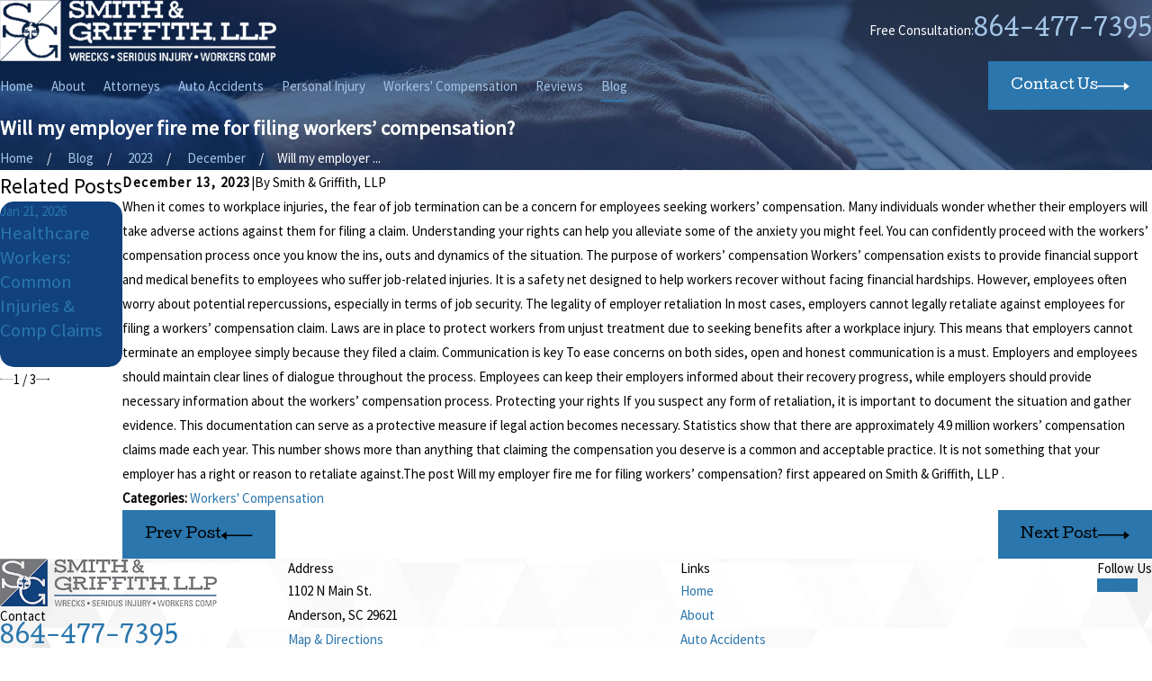

--- FILE ---
content_type: image/svg+xml; charset=utf-8
request_url: https://www.andersonsclawyer.com/cms/svg/site/oms8mp874h2.24.2601210326313.svg
body_size: 13150
content:
<?xml version="1.0" encoding="UTF-8" standalone="no"?>
<svg xmlns="http://www.w3.org/2000/svg" viewBox="0 0 24 24">
<style>
	g path { stroke: none; }
	g.root { display: none; }
	g.root:target { display: inline; }
	g line { stroke: black; }
	g circle { stroke: black; }
	g polyline { stroke: black; }
</style>
<g class="root" id="arrow_down" data-name="arrow down">
	<path d="M13.006 18.316l10.823-10.823a1.217 1.217 0 0 0-1.668-1.668l-10.006 10.006l-10.006-10.006A1.234 1.234 5.402 0 0 0.399 5.642a1.201 1.201 0 0 0-0.117 1.668A0.384 0.384 5.402 0 0 0.399 7.476L11.289 18.316a1.234 1.234 0 0 0 1.668 0Z" />
</g>
<g class="root" id="arrow_left" data-name="arrow-left">
	<path d="M4.82 12.12c0 0.24 0.24 0.48 0.36 0.72L16.69 23.52c0.24 0.36 0.6 0.48 0.96 0.48 0.48 0 0.84-0.12 1.08-0.36 0.48-0.36 0.6-1.2 0.24-1.68 0-0.12-0.12-0.12-0.24-0.24L8.18 12L18.74 2.16c0.48-0.36 0.6-1.2 0.24-1.68 0-0.12-0.12-0.12-0.24-0.24-0.24-0.12-0.6-0.24-1.08-0.24-0.36 0-0.72 0.12-0.96 0.48L5.18 11.16c-0.24 0.24-0.36 0.6-0.36 0.96h0Z" />
</g>
<g class="root" id="arrow_right" data-name="arrow-right">
	<path d="M19.184 11.88c0-0.24-0.24-0.48-0.36-0.72L7.305 0.48C7.065 0.12 6.704 0 6.344 0C5.865 0 5.504 0.12 5.264 0.36c-0.48 0.36-0.6 1.2-0.24 1.68c0 0.12 0.12 0.12 0.24 0.24L15.824 12l-10.56 9.84c-0.48 0.36-0.6 1.2-0.24 1.68c0 0.12 0.12 0.12 0.24 0.24C5.504 23.88 5.865 24 6.344 24c0.36 0 0.72-0.12 0.96-0.48l11.52-10.68C19.064 12.6 19.184 12.24 19.184 11.88L19.184 11.88z" />
</g>
<g class="root" id="blog_menu" data-name="blog menu">
	<path d="M16.285 0.001a3.434 3.434 0 0 0-3.304 2.571H0V4.286H12.981a3.409 3.409 0 0 0 6.609 0H24V2.572H19.59A3.434 3.434-1.715 0 0 16.285 0.001Zm0 1.714a1.714 1.714 0 1 1-1.714 1.714A1.702 1.702-1.715 0 1 16.285 1.715ZM7.714 8.572a3.434 3.434 0 0 0-3.304 2.571H0v1.714H4.41a3.409 3.409 0 0 0 6.609 0H24V11.143H11.018A3.434 3.434-1.715 0 0 7.714 8.572Zm0 1.714a1.714 1.714 0 1 1-1.714 1.714A1.702 1.702-1.715 0 1 7.714 10.286Zm8.571 6.857a3.434 3.434 0 0 0-3.304 2.571H0v1.714H12.981a3.409 3.409 0 0 0 6.609 0H24V19.715H19.59A3.434 3.434-1.715 0 0 16.285 17.143Zm0 1.714a1.714 1.714 0 1 1-1.714 1.714A1.702 1.702-1.715 0 1 16.285 18.858Z" />
</g>
<g class="root" id="button_icon" data-name="button icon">
	<path d="M19.787 8.841v2.478H0V12.367H19.787v2.792l4.213-3.246Z" />
</g>
<g class="root" id="ca" data-name="ca">
	<path d="M23.5 18.489L20.95 18.489C20.717 19.633 19.707 20.498 18.499 20.498C17.29 20.498 16.279 19.633 16.047 18.489L7.953 18.489C7.721 19.633 6.71 20.498 5.501 20.498C4.293 20.498 3.282 19.633 3.05 18.489L1.5 18.489C0.673 18.489 0 17.814 0 16.983L0 15.979C0 15.901 0.018 15.823 0.052 15.754L0.5 14.856L0.5 12.966C0.499 12.697 0.603 12.445 0.792 12.255C0.98 12.066 1.23 11.962 1.496 11.962L2.862 11.962C2.988 11.883 3.143 11.783 3.321 11.668C4.603 10.839 6.748 9.452 8.5 9.452L12.5 9.452C13.55 9.452 15.815 10.36 17.268 12.008C20.65 12.716 23.123 13.483 23.148 13.491C23.301 13.539 23.423 13.658 23.474 13.812L23.975 15.318C23.991 15.37 24 15.423 24 15.477L24 17.987C24 18.265 23.776 18.489 23.5 18.489ZM18.499 19.493C19.326 19.493 20 18.818 20 17.989C20 17.158 19.326 16.483 18.499 16.483C17.67 16.483 16.997 17.158 16.997 17.989C16.997 18.818 17.67 19.493 18.499 19.493ZM5.501 19.493C6.329 19.493 7.003 18.818 7.003 17.989C7.003 17.158 6.329 16.483 5.501 16.483C4.673 16.483 4 17.158 4 17.989C4 18.818 4.673 19.493 5.501 19.493ZM22.999 15.558L22.608 14.376C21.897 14.165 19.703 13.537 16.899 12.956C16.788 12.933 16.689 12.873 16.617 12.787C15.34 11.257 13.258 10.456 12.5 10.456L8.5 10.456C7.042 10.456 4.974 11.794 3.863 12.513C3.613 12.675 3.404 12.809 3.251 12.898C3.175 12.943 3.088 12.966 3 12.966L1.496 12.966L1.5 14.974C1.5 15.052 1.482 15.13 1.447 15.199L1 16.097L1 16.983C1 17.26 1.224 17.484 1.5 17.484L3.05 17.484C3.283 16.342 4.294 15.479 5.501 15.479C6.709 15.479 7.719 16.342 7.952 17.484L16.048 17.484C16.281 16.342 17.291 15.479 18.499 15.479C19.706 15.479 20.717 16.342 20.95 17.484L22.999 17.484L22.999 15.558ZM15 13.971L10.5 13.971L5 13.971C4.868 13.971 4.74 13.917 4.646 13.823L4.146 13.321L4.853 12.611L5.207 12.966L9.762 12.966L9.035 11.144L9.964 10.772L10.838 12.966L14.882 12.966L15.776 12.518L16.224 13.415L15.223 13.917C15.154 13.952 15.077 13.971 15 13.971ZM22.999 6.365L21.637 8.074L19.356 6.928L20.095 9.155L18.901 9.954L19.777 10.54L19.222 11.376L17.099 9.954L18.905 8.745L17.644 4.946L21.362 6.812L24 3.502L24 9.452L22.999 9.452L22.999 6.365Z" />
</g>
<g class="root" id="clientcet" data-name="clientcet">
	<path d="M24 13.474L24 16.23C24 16.367 23.905 16.482 23.777 16.511L23.648 16.578C23.484 16.66 22 17.367 19.498 17.367C18.864 17.367 18.208 17.318 17.544 17.226L17.544 17.939C17.544 18.078 17.446 18.194 17.316 18.222L17.159 18.302C16.971 18.397 15.252 19.218 12.34 19.218C10.588 19.218 8.752 18.921 6.886 18.335L6.666 18.266C6.562 18.234 6.485 18.145 6.467 18.037L6.459 17.986C6.457 17.971 6.455 17.955 6.455 17.939L6.455 17.226C5.791 17.318 5.136 17.367 4.502 17.367C1.997 17.367 0.515 16.66 0.354 16.579L0.198 16.498C0.086 16.456 0 16.351 0 16.23L0 13.474C0 11.804 1.145 10.35 2.704 9.916C2.169 9.372 1.862 8.637 1.862 7.854C1.862 6.23 3.178 4.909 4.794 4.909C6.41 4.909 7.726 6.23 7.726 7.854C7.726 8.637 7.419 9.372 6.884 9.916C7.557 10.102 8.17 10.483 8.642 11.008C8.957 10.831 9.297 10.691 9.655 10.6C9.003 9.968 8.628 9.098 8.628 8.169C8.628 6.302 10.141 4.782 12 4.782C13.859 4.782 15.372 6.302 15.372 8.169C15.372 9.098 14.996 9.968 14.344 10.6C14.703 10.692 15.042 10.831 15.357 11.009C15.83 10.483 16.443 10.102 17.116 9.916C16.581 9.372 16.274 8.637 16.274 7.854C16.274 6.23 17.59 4.909 19.206 4.909C20.822 4.909 22.137 6.23 22.137 7.854C22.137 8.637 21.831 9.372 21.295 9.916C22.854 10.35 24 11.804 24 13.474ZM6.194 10.376C6.072 10.365 5.97 10.276 5.941 10.157C5.912 10.037 5.961 9.912 6.065 9.845C6.745 9.406 7.151 8.661 7.151 7.854C7.151 6.549 6.093 5.487 4.794 5.487C3.495 5.487 2.438 6.549 2.438 7.854C2.438 8.661 2.844 9.406 3.524 9.845C3.627 9.912 3.676 10.037 3.647 10.157C3.618 10.276 3.516 10.365 3.394 10.376C1.814 10.518 0.575 11.878 0.575 13.474L0.575 16.043L0.614 16.064C0.671 16.092 2.088 16.79 4.502 16.79C5.134 16.79 5.791 16.742 6.455 16.646L6.455 14.724C6.455 14.052 6.619 13.413 6.904 12.841C6.906 12.838 6.907 12.836 6.908 12.833C6.953 12.743 7 12.656 7.051 12.57C7.083 12.514 7.116 12.46 7.151 12.407C7.163 12.388 7.175 12.37 7.188 12.352C7.309 12.168 7.441 11.992 7.592 11.827C7.764 11.639 7.973 11.462 8.151 11.324C7.634 10.784 6.936 10.442 6.194 10.376ZM13.508 10.532C14.314 10.01 14.796 9.128 14.796 8.169C14.796 6.619 13.542 5.36 12 5.36C10.458 5.36 9.204 6.619 9.204 8.169C9.204 9.128 9.686 10.01 10.492 10.532C10.595 10.598 10.645 10.724 10.616 10.844C10.586 10.964 10.484 11.051 10.362 11.062C9.131 11.173 8.08 11.911 7.503 12.939C7.192 13.507 7.03 14.157 7.03 14.884L7.03 16.894C7.03 16.895 7.03 16.896 7.03 16.897L7.03 17.775L7.058 17.783C8.869 18.352 10.646 18.64 12.34 18.64C15.12 18.64 16.726 17.874 16.9 17.786L16.969 17.751L16.969 14.878C16.968 13.982 16.707 13.169 16.214 12.503C15.607 11.706 14.687 11.157 13.637 11.062C13.515 11.051 13.413 10.964 13.384 10.844C13.355 10.724 13.404 10.598 13.508 10.532ZM20.606 10.376C20.484 10.365 20.382 10.276 20.352 10.157C20.323 10.037 20.373 9.912 20.476 9.845C21.156 9.406 21.562 8.661 21.562 7.854C21.562 6.549 20.505 5.487 19.206 5.487C17.906 5.487 16.85 6.549 16.85 7.854C16.85 8.661 17.255 9.406 17.936 9.845C18.039 9.912 18.088 10.037 18.058 10.157C18.029 10.276 17.928 10.365 17.805 10.376C17.064 10.442 16.366 10.783 15.85 11.323C16.067 11.489 16.244 11.648 16.386 11.804C16.517 11.947 16.634 12.1 16.743 12.257C16.789 12.321 16.834 12.386 16.876 12.452C16.884 12.464 16.892 12.477 16.899 12.489C17.306 13.144 17.544 13.911 17.544 14.724L17.544 14.879C17.544 14.881 17.544 14.883 17.544 14.884L17.544 16.646C18.209 16.742 18.865 16.79 19.498 16.79C21.868 16.79 23.24 16.136 23.389 16.062L23.425 16.044L23.425 13.474C23.425 11.878 22.187 10.518 20.606 10.376Z" />
</g>
<g class="root" id="close" data-name="close">
	<path d="M1.285 0.002A1.498 1.498 0.012 0 0 0.012 1.5a1.498 1.498 0 0 0 0.434 0.884L10.019 11.986L0.447 21.604a1.408 1.408 0 0 0 0 1.992a1.393 1.393 0 0 0 1.962 0L11.996 14.009l9.572 9.587a1.498 1.498 0 0 0 2.007 0a1.408 1.408 0 0 0 0-1.992L14.034 11.986l9.587-9.587A1.423 1.423 0.012 0 0 21.614 0.437L11.996 10.009L2.454 0.437A1.588 1.588 0.012 0 0 1.285 0.002Z" />
</g>
<g class="root" id="comp" data-name="comp">
	<path d="M22.482 19.569C22.428 20.045 22.109 20.419 21.648 20.545L20.788 20.781C17.196 21.762 13.533 22.255 9.848 22.255C8.328 22.255 6.805 22.167 5.282 22L5.282 23.696C5.282 23.864 5.146 24 4.979 24L1.813 24C1.646 24 1.51 23.864 1.51 23.696L1.51 14.794C1.51 14.625 1.646 14.489 1.813 14.489L4.979 14.489C5.146 14.489 5.282 14.625 5.282 14.794L5.282 16.502L11.76 15.298C12.04 15.247 12.323 15.254 12.6 15.32L17.067 16.38C17.674 16.523 18.055 17.138 17.917 17.749L17.881 17.91C17.856 18.019 17.813 18.117 17.762 18.21L21.356 18.293C21.356 18.293 21.356 18.293 21.356 18.293C21.538 18.293 21.725 18.34 21.89 18.43C22.309 18.657 22.536 19.094 22.482 19.569ZM4.675 15.098L2.116 15.098L2.116 23.391L4.675 23.391L4.675 15.098ZM21.602 18.965C21.525 18.924 21.437 18.902 21.349 18.902L16.848 18.798C16.798 18.801 16.748 18.798 16.697 18.795L16.645 18.793C16.643 18.793 16.641 18.792 16.638 18.792C16.629 18.791 16.619 18.792 16.61 18.791L12.434 18.2L10.231 18.888C10.201 18.897 10.17 18.902 10.141 18.902C10.012 18.902 9.892 18.818 9.852 18.688C9.802 18.527 9.891 18.356 10.051 18.307L12.32 17.599C12.362 17.586 12.408 17.582 12.451 17.588L16.677 18.185L16.822 18.189C17.046 18.166 17.238 18.006 17.29 17.775L17.327 17.614C17.391 17.328 17.213 17.04 16.928 16.972L12.46 15.912C12.266 15.866 12.067 15.861 11.87 15.897L5.282 17.121L5.282 21.388C10.447 21.966 15.609 21.566 20.628 20.193L21.49 19.958C21.708 19.898 21.854 19.727 21.88 19.5C21.906 19.273 21.802 19.074 21.602 18.965ZM12 11.104C8.954 11.104 6.476 8.613 6.476 5.552C6.476 2.491 8.954 0 12 0C15.046 0 17.524 2.491 17.524 5.552C17.524 8.613 15.046 11.104 12 11.104ZM12 0.609C9.288 0.609 7.083 2.826 7.083 5.552C7.083 8.277 9.288 10.494 12 10.494C14.712 10.494 16.917 8.277 16.917 5.552C16.917 2.826 14.712 0.609 12 0.609ZM13.57 4.27C13.411 4.316 13.243 4.224 13.196 4.064C13.186 4.031 12.954 3.307 12.039 3.297C11.597 3.285 11.253 3.381 11.058 3.551C10.921 3.672 10.851 3.839 10.849 4.048C10.846 4.321 10.915 4.622 11.453 4.782C12.078 4.967 12.711 5.157 12.711 5.157C12.747 5.168 13.682 5.449 13.774 6.461C13.847 7.266 13.316 7.713 13.012 7.844C12.844 7.931 12.61 8.011 12.345 8.055L12.345 8.846C12.345 9.014 12.209 9.15 12.043 9.15C11.875 9.15 11.74 9.014 11.74 8.846L11.74 8.077C11.242 8.025 10.708 7.796 10.274 7.226C10.171 7.092 10.197 6.901 10.329 6.8C10.462 6.696 10.653 6.722 10.754 6.855C11.557 7.909 12.695 7.324 12.743 7.299C12.752 7.295 12.761 7.29 12.77 7.286C12.814 7.267 13.222 7.072 13.171 6.516C13.116 5.914 12.546 5.743 12.54 5.741C12.538 5.74 11.905 5.551 11.281 5.365C10.595 5.161 10.236 4.703 10.243 4.041C10.247 3.658 10.391 3.33 10.659 3.094C10.916 2.867 11.28 2.742 11.74 2.705L11.74 1.995C11.74 1.827 11.875 1.69 12.043 1.69C12.209 1.69 12.345 1.827 12.345 1.995L12.345 2.714C13.24 2.849 13.671 3.521 13.777 3.893C13.823 4.055 13.731 4.223 13.57 4.27Z" />
</g>
<g class="root" id="flair" data-name="flair">
	<rect x="0" y="11.28" width="24" height="0.48" />
	<rect x="1.2" y="9.59999999999999" width="0.48" height="4.8" />
</g>
<g class="root" id="injuryy" data-name="injuryy">
	<path d="M17.735 8.93L17.735 12.956C17.735 13.023 17.717 13.089 17.682 13.146L16.631 14.819L16.631 23.11C16.631 23.305 16.474 23.464 16.279 23.464C16.084 23.464 15.926 23.305 15.926 23.11L15.926 14.819L14.877 13.146C14.841 13.089 14.822 13.023 14.822 12.956L14.822 8.93C14.629 8.927 14.472 8.77 14.472 8.575C14.472 8.391 14.613 8.24 14.793 8.223L14.329 7.601L14.329 12.532C14.333 12.658 14.527 15.979 14.602 17.248C14.604 17.278 14.605 17.31 14.605 17.342L14.605 22.529C14.605 23.34 13.949 24 13.143 24C12.337 24 11.681 23.34 11.681 22.529L11.681 17.379L11.598 16.112L11.361 17.194C11.412 17.271 11.434 17.368 11.413 17.465L10.309 22.516C10.126 23.355 9.422 23.95 8.642 23.95C8.599 23.95 8.556 23.948 8.514 23.944C6.55 23.78 5.884 22.79 5.916 21.916C5.942 21.187 6.444 20.552 7.067 20.393L7.91 16.536C7.931 16.441 7.989 16.359 8.073 16.308C8.156 16.257 8.256 16.244 8.348 16.269L8.557 16.327L9.392 12.505L9.392 11.269L7.78 11.27C7.315 11.27 6.876 11.042 6.606 10.663C6.334 10.282 6.262 9.791 6.414 9.348L7.982 4.733C8.155 4.226 8.589 3.856 9.115 3.77L10.102 3.607C9.814 3.23 9.64 2.758 9.64 2.245C9.64 1.007 10.641 0 11.871 0C13.103 0 14.103 1.007 14.103 2.245C14.103 2.445 14.077 2.638 14.027 2.822C14.027 2.822 14.027 2.823 14.027 2.823C13.95 3.113 13.816 3.38 13.639 3.61L13.967 3.664C13.969 3.665 13.971 3.665 13.974 3.666L14.606 3.771C14.986 3.833 15.331 4.049 15.552 4.365L17.454 6.97C17.631 7.223 17.722 7.513 17.722 7.812L17.722 8.22L17.732 8.22C17.926 8.22 18.085 8.379 18.085 8.575C18.085 8.77 17.928 8.928 17.735 8.93ZM8.52 17.053L7.703 20.786C7.667 20.948 7.526 21.064 7.363 21.065C6.991 21.069 6.637 21.486 6.621 21.941C6.595 22.649 7.324 23.133 8.572 23.237C9.049 23.267 9.504 22.892 9.62 22.364L10.652 17.642L8.52 17.053ZM7.081 9.577C7.004 9.804 7.04 10.055 7.179 10.25C7.318 10.444 7.541 10.56 7.779 10.56L11.872 10.557C12.28 10.556 12.61 10.222 12.61 9.813C12.609 9.405 12.278 9.071 11.871 9.071L9.305 9.074L9.305 9.074L7.252 9.074L7.081 9.577ZM9.229 4.471C8.96 4.515 8.738 4.704 8.65 4.963L7.494 8.364L9.042 8.364L9.614 6.446C9.67 6.259 9.864 6.152 10.053 6.208C10.24 6.264 10.345 6.462 10.289 6.65L9.778 8.364L10.941 8.362L13.354 4.282L13.175 4.254C13.135 4.246 13.096 4.243 13.055 4.243C13.012 4.243 12.972 4.234 12.933 4.22C12.617 4.393 12.255 4.49 11.871 4.49C11.484 4.49 11.121 4.391 10.803 4.215C10.761 4.233 10.714 4.243 10.665 4.243C10.626 4.243 10.586 4.246 10.547 4.254L9.229 4.471ZM11.871 3.78C12.424 3.78 12.907 3.483 13.175 3.04C12.026 2.839 11.041 2.129 10.608 1.385C10.443 1.63 10.345 1.926 10.345 2.245C10.345 3.091 11.03 3.78 11.871 3.78ZM11.871 0.71C11.611 0.71 11.365 0.776 11.15 0.893C11.403 1.469 12.306 2.198 13.392 2.355C13.395 2.318 13.397 2.282 13.397 2.245C13.397 1.399 12.714 0.71 11.871 0.71ZM17.016 7.812C17.016 7.659 16.969 7.511 16.881 7.384L14.98 4.781C14.863 4.614 14.687 4.503 14.493 4.471L14.101 4.406L11.762 8.362L11.87 8.362C12.667 8.362 13.314 9.012 13.315 9.812C13.316 10.612 12.669 11.265 11.873 11.266L10.098 11.268L10.098 12.517C10.098 12.526 10.1 12.533 10.1 12.54C10.1 12.565 10.096 12.591 10.091 12.616L9.238 16.515L10.699 16.92L11.432 13.564C11.455 13.464 11.518 13.38 11.606 13.33C11.711 13.271 11.845 13.267 11.952 13.326C12.057 13.384 12.131 13.49 12.14 13.611L12.385 17.355L12.386 22.529C12.386 22.948 12.727 23.29 13.143 23.29C13.561 23.29 13.899 22.948 13.899 22.529L13.898 17.29C13.796 15.545 13.623 12.608 13.623 12.532L13.623 6.539C13.623 6.53 13.625 6.522 13.625 6.514C13.626 6.502 13.627 6.491 13.629 6.48C13.631 6.467 13.634 6.456 13.637 6.444C13.64 6.434 13.643 6.423 13.647 6.413C13.651 6.401 13.656 6.391 13.661 6.381C13.667 6.371 13.672 6.361 13.678 6.351C13.684 6.341 13.691 6.332 13.698 6.323C13.704 6.314 13.711 6.305 13.719 6.297C13.727 6.288 13.737 6.279 13.747 6.271C13.753 6.266 13.757 6.26 13.764 6.255C13.766 6.254 13.769 6.253 13.771 6.251C13.783 6.243 13.796 6.236 13.808 6.229C13.816 6.225 13.822 6.22 13.83 6.216C13.844 6.21 13.86 6.205 13.875 6.2C13.881 6.198 13.888 6.196 13.894 6.194C13.909 6.191 13.925 6.189 13.94 6.188C13.948 6.187 13.955 6.186 13.963 6.185C13.967 6.185 13.971 6.184 13.975 6.184C13.987 6.184 13.998 6.186 14.009 6.187C14.016 6.188 14.024 6.189 14.032 6.19C14.048 6.192 14.062 6.196 14.076 6.2C14.083 6.202 14.091 6.204 14.098 6.207C14.112 6.212 14.125 6.218 14.137 6.226C14.145 6.23 14.153 6.233 14.161 6.238C14.172 6.245 14.183 6.253 14.193 6.261C14.201 6.267 14.208 6.273 14.216 6.28C14.225 6.29 14.234 6.3 14.243 6.31C14.248 6.315 14.253 6.32 14.258 6.326L15.47 7.948C15.516 8.009 15.541 8.084 15.541 8.161L15.541 10.985C15.541 11.394 15.872 11.727 16.279 11.727C16.686 11.727 17.016 11.394 17.016 10.985L17.016 7.812ZM17.03 12.223C16.811 12.358 16.554 12.437 16.279 12.437C16.003 12.437 15.746 12.358 15.527 12.223L15.527 12.854L16.279 14.051L17.03 12.854L17.03 12.223Z" />
</g>
<g class="root" id="legal" data-name="legal">
	<path d="M23.048 12.908L23.048 19.66C23.048 20.513 22.357 21.206 21.507 21.206L2.494 21.206C1.644 21.206 0.953 20.513 0.953 19.66L0.953 12.908C0.387 12.672 0 12.117 0 11.482L0 6.421C0 5.568 0.691 4.875 1.541 4.875L7.944 4.875L7.944 4.272C7.944 3.457 8.604 2.794 9.416 2.794L14.585 2.794C15.397 2.794 16.058 3.457 16.058 4.272L16.058 4.875L22.46 4.875C23.309 4.875 24 5.568 24 6.421L24 11.482C24 12.117 23.614 12.672 23.048 12.908ZM1.7 19.66C1.7 20.099 2.056 20.456 2.494 20.456L21.507 20.456C21.945 20.456 22.301 20.099 22.301 19.66L22.301 13.085L21.875 13.164L19.001 13.705L18.707 13.76L18.707 15.845C18.707 16.052 18.539 16.22 18.333 16.22L16.259 16.22C16.052 16.22 15.885 16.052 15.885 15.845L15.885 14.29L12.069 15.006C12.047 15.011 12.024 15.012 12.002 15.012C12.001 15.012 11.815 15.012 12 15.012C12 15.012 12 15.012 12 15.012C12 15.012 12 15.012 12 15.012C12 15.012 12 15.012 12 15.012C11.976 15.012 11.954 15.011 11.932 15.006L8.116 14.29L8.116 15.845C8.116 16.052 7.949 16.22 7.742 16.22L5.668 16.22C5.462 16.22 5.294 16.052 5.294 15.845L5.294 13.76L4.878 13.682L1.7 13.085L1.7 19.66ZM16.633 13.838C16.633 13.838 16.633 13.838 16.633 13.838L16.633 15.469L17.959 15.469L17.959 13.448L17.959 13.442C17.959 13.442 17.959 13.442 17.959 13.442L17.959 12.211L16.633 12.211L16.633 13.838C16.633 13.838 16.633 13.838 16.633 13.838ZM7.369 13.837L7.369 12.211L6.042 12.211L6.042 13.447C6.042 13.447 6.042 13.447 6.042 13.448C6.042 13.448 6.042 13.449 6.042 13.449L6.042 15.469L7.369 15.469L7.369 13.838C7.369 13.838 7.368 13.838 7.368 13.838C7.368 13.838 7.368 13.837 7.369 13.837ZM15.31 4.272C15.31 3.87 14.985 3.544 14.585 3.544L9.416 3.544C9.016 3.544 8.691 3.87 8.691 4.272L8.691 4.875L15.31 4.875L15.31 4.272ZM23.252 6.421C23.252 5.982 22.897 5.626 22.46 5.626L15.684 5.626C15.684 5.626 15.684 5.626 15.684 5.626L8.317 5.626C8.317 5.626 8.317 5.626 8.317 5.626L1.541 5.626C1.104 5.626 0.749 5.982 0.749 6.421L0.749 11.482C0.749 11.865 1.021 12.194 1.396 12.264L5.294 12.996L5.294 11.836C5.294 11.628 5.462 11.46 5.668 11.46L7.742 11.46C7.949 11.46 8.116 11.628 8.116 11.836L8.116 13.526L8.446 13.588L12 14.255L15.885 13.526L15.885 11.836C15.885 11.628 16.052 11.46 16.259 11.46L18.333 11.46C18.539 11.46 18.707 11.628 18.707 11.836L18.707 12.996L22.605 12.264C22.981 12.194 23.252 11.865 23.252 11.482L23.252 6.421Z" />
</g>
<g class="root" id="menu" data-name="menu">
	<path d="M0 2.634v2.927H24v-2.927Zm0 7.902v2.927H24V10.537Zm0 7.902v2.927H24v-2.927Z" />
</g>
<g class="root" id="neighbor" data-name="neighbor">
	<path d="M23.771 14.234C23.508 14.475 23.152 14.592 22.793 14.558C22.612 14.54 22.442 14.483 22.293 14.394L22.293 20.831C22.293 21.631 21.692 22.314 20.926 22.387C20.5 22.428 20.074 22.287 19.76 22.001C19.696 21.944 19.638 21.881 19.586 21.814C19.534 21.881 19.476 21.944 19.413 22.001C19.133 22.254 18.768 22.394 18.391 22.394C18.343 22.394 18.295 22.391 18.246 22.387C17.48 22.314 16.88 21.631 16.88 20.831L16.88 13.259C16.88 13.257 16.881 13.255 16.881 13.254L16.881 9.647L15.924 10.086C15.179 10.429 14.392 10.68 13.586 10.834L12.557 11.03C12.524 11.036 12.492 11.033 12.461 11.029C12.272 11.095 12.064 11.113 11.855 11.073L10.602 10.834C9.795 10.68 9.008 10.429 8.263 10.086L7.306 9.647L7.306 13.232C7.307 13.241 7.307 13.25 7.307 13.259L7.307 20.831C7.307 21.631 6.707 22.314 5.941 22.387C5.515 22.428 5.09 22.287 4.774 22.001C4.711 21.944 4.653 21.881 4.602 21.814C4.549 21.881 4.491 21.944 4.428 22.001C4.149 22.254 3.783 22.394 3.406 22.394C3.358 22.394 3.309 22.391 3.261 22.387C2.495 22.314 1.895 21.631 1.895 20.831L1.895 14.394C1.745 14.483 1.575 14.54 1.394 14.558C1.036 14.592 0.68 14.475 0.416 14.234C0.151 13.995 0 13.653 0 13.296L0 8.304C0 7.083 0.994 6.09 2.217 6.09L2.217 6.09L6.984 6.09C7.434 6.092 7.887 6.257 8.271 6.556L10.294 8.128L12.094 8.698L13.894 8.128L15.916 6.556C16.299 6.257 16.753 6.092 17.193 6.09L17.201 6.09C17.201 6.09 17.202 6.09 17.203 6.09L21.97 6.09C23.193 6.09 23.998 7.083 23.998 8.304L23.998 13.296C23.998 13.653 24.036 13.995 23.771 14.234ZM12.551 9.692C12.487 9.56 12.375 9.464 12.236 9.419L10.043 8.723C10.007 8.712 9.973 8.694 9.943 8.671L7.875 7.063C7.603 6.852 7.29 6.735 6.993 6.734L2.217 6.734C1.35 6.734 0.645 7.439 0.645 8.304L0.645 13.296C0.645 13.472 0.719 13.64 0.849 13.758C0.982 13.878 1.152 13.934 1.332 13.917C1.648 13.887 1.895 13.596 1.895 13.255L1.895 9.146C1.895 8.967 2.04 8.823 2.217 8.823C2.396 8.823 2.54 8.967 2.54 9.146L2.54 13.255L2.54 20.831C2.54 21.303 2.884 21.705 3.323 21.746C3.571 21.77 3.811 21.691 3.994 21.525C4.175 21.36 4.279 21.126 4.279 20.882L4.279 15.127C4.279 14.949 4.423 14.804 4.602 14.804C4.779 14.804 4.924 14.949 4.924 15.127L4.924 20.882C4.924 21.126 5.027 21.36 5.208 21.525C5.392 21.691 5.63 21.77 5.88 21.746C6.319 21.705 6.663 21.303 6.663 20.831L6.663 13.282C6.662 13.273 6.661 13.265 6.661 13.255L6.661 9.146C6.661 9.036 6.718 8.934 6.81 8.875C6.902 8.815 7.019 8.807 7.119 8.853L8.532 9.502C9.231 9.822 9.968 10.058 10.723 10.201L11.977 10.44C12.227 10.49 12.479 10.349 12.57 10.109C12.622 9.972 12.615 9.824 12.551 9.692ZM23.542 8.304C23.542 7.439 22.837 6.734 21.97 6.734L21.97 6.734L17.203 6.734C16.897 6.735 16.584 6.852 16.313 7.063L14.244 8.671C14.214 8.694 14.18 8.712 14.144 8.723L12.917 9.113C13.001 9.2 13.076 9.298 13.131 9.411C13.26 9.677 13.279 9.973 13.196 10.253L13.465 10.201C14.22 10.058 14.957 9.822 15.655 9.502L17.068 8.853C17.169 8.807 17.285 8.815 17.377 8.875C17.469 8.934 17.526 9.036 17.526 9.146L17.526 13.255C17.526 13.257 17.524 13.259 17.524 13.26L17.524 20.831C17.524 21.303 17.868 21.705 18.308 21.746C18.559 21.77 18.795 21.691 18.979 21.525C19.16 21.36 19.264 21.126 19.264 20.882L19.264 15.127C19.264 14.949 19.408 14.804 19.586 14.804C19.764 14.804 19.908 14.949 19.908 15.127L19.908 20.882C19.908 21.126 20.012 21.36 20.193 21.525C20.376 21.691 20.615 21.77 20.864 21.746C21.303 21.705 21.647 21.303 21.647 20.831L21.647 13.255L21.647 9.146C21.647 8.967 21.792 8.823 21.97 8.823C22.148 8.823 22.293 8.967 22.293 9.146L22.293 13.255C22.293 13.596 22.539 13.887 22.855 13.917C23.034 13.933 23.206 13.877 23.338 13.758C23.468 13.64 23.542 13.472 23.542 13.296L23.542 8.304ZM19.586 5.446C18.525 5.446 17.663 4.584 17.663 3.526C17.663 2.467 18.525 1.606 19.586 1.606C20.646 1.606 21.509 2.467 21.509 3.526C21.509 4.584 20.646 5.446 19.586 5.446ZM19.586 2.249C18.881 2.249 18.308 2.822 18.308 3.526C18.308 4.229 18.881 4.801 19.586 4.801C20.29 4.801 20.864 4.229 20.864 3.526C20.864 2.822 20.29 2.249 19.586 2.249ZM4.602 5.446C3.541 5.446 2.678 4.584 2.678 3.526C2.678 2.467 3.541 1.606 4.602 1.606C5.662 1.606 6.524 2.467 6.524 3.526C6.524 4.584 5.662 5.446 4.602 5.446ZM4.602 2.249C3.897 2.249 3.323 2.822 3.323 3.526C3.323 4.229 3.897 4.801 4.602 4.801C5.306 4.801 5.88 4.229 5.88 3.526C5.88 2.822 5.306 2.249 4.602 2.249Z" />
</g>
<g class="root" id="phone" data-name="phone">
	<path d="M6.407 0.948L8.464 5.07a1.715 1.715 0 0 1-0.322 1.98c-0.56 0.56-1.208 1.208-1.664 1.673a1.709 1.709 0 0 0-0.295 2.01l0.013 0.023a20.558 20.558 0 0 0 3.12 3.952a20.6 20.6 0 0 0 3.926 3.108l0.026 0.016a1.713 1.713 0 0 0 2.014-0.304l1.667-1.667a1.715 1.715 0 0 1 1.98-0.322l4.121 2.06a1.715 1.715 0 0 1 0.948 1.533V22.282A1.712 1.712-7.494 0 1 21.83 23.938a32.41 32.41 0 0 1-13.996-7.764A32.422 32.422-7.494 0 1 0.065 2.173A1.712 1.712-7.494 0 1 1.722 0h3.152a1.715 1.715 0 0 1 1.533 0.948Z" />
</g>
<g class="root" id="plus" data-name="plus">
	<path d="M0.215 11.264c-0.323 0.44-0.279 1.056 0.117 1.437 0.198 0.154 0.432 0.235 0.682 0.235l9.94 0.015l0.022 9.947c0 0.572 0.462 1.034 1.034 1.034h0c0.557 0 1.012-0.454 1.019-1.019V12.971H22.959c0.564-0.022 1.012-0.469 1.041-1.034 0-0.572-0.462-1.034-1.034-1.034h0l-9.932-0.037V0.928c-0.103-0.564-0.645-0.946-1.209-0.843-0.44 0.081-0.777 0.425-0.843 0.865l-0.022 9.947l-9.91-0.015c-0.315 0.007-0.616 0.147-0.828 0.381Z" />
</g>
<g class="root" id="proven" data-name="proven">
	<path d="M19.173 24L4.827 24C3.697 24 2.777 23.075 2.777 21.939L2.777 2.059C2.777 0.924 3.697 0 4.827 0L5.632 0L18.368 0L19.173 0C20.304 0 21.223 0.924 21.223 2.059L21.223 21.939C21.223 23.075 20.304 24 19.173 24ZM18.028 0.684L5.972 0.684L5.972 2.333L18.028 2.333L18.028 0.684ZM20.542 2.059C20.542 1.301 19.929 0.684 19.173 0.684L18.709 0.684L18.709 2.676C18.709 2.864 18.556 3.018 18.368 3.018L5.632 3.018C5.444 3.018 5.292 2.864 5.292 2.676L5.292 0.684L4.827 0.684C4.072 0.684 3.458 1.301 3.458 2.059L3.458 21.939C3.458 22.698 4.072 23.315 4.827 23.315L19.173 23.315C19.929 23.315 20.542 22.698 20.542 21.939L20.542 2.059ZM17.345 19.203L11.786 19.203C11.598 19.203 11.446 19.049 11.446 18.861C11.446 18.671 11.598 18.518 11.786 18.518L17.345 18.518C17.533 18.518 17.686 18.671 17.686 18.861C17.686 19.049 17.533 19.203 17.345 19.203ZM17.345 14.291L11.786 14.291C11.598 14.291 11.446 14.139 11.446 13.949C11.446 13.761 11.598 13.607 11.786 13.607L17.345 13.607C17.533 13.607 17.686 13.761 17.686 13.949C17.686 14.139 17.533 14.291 17.345 14.291ZM17.345 9.381L11.786 9.381C11.598 9.381 11.446 9.227 11.446 9.039C11.446 8.85 11.598 8.696 11.786 8.696L17.345 8.696C17.533 8.696 17.686 8.85 17.686 9.039C17.686 9.227 17.533 9.381 17.345 9.381ZM7.873 19.103C7.807 19.169 7.72 19.203 7.633 19.203C7.545 19.203 7.458 19.169 7.392 19.103L6.415 18.12C6.281 17.987 6.281 17.77 6.415 17.637C6.547 17.503 6.763 17.503 6.896 17.637L7.633 18.377L9.347 16.654C9.48 16.52 9.695 16.52 9.828 16.654C9.961 16.788 9.961 17.005 9.828 17.138L7.873 19.103ZM7.873 14.191C7.807 14.259 7.72 14.291 7.633 14.291C7.545 14.291 7.458 14.259 7.392 14.191L6.415 13.21C6.281 13.075 6.281 12.859 6.415 12.725C6.547 12.592 6.763 12.592 6.896 12.725L7.633 13.466L9.347 11.743C9.48 11.61 9.695 11.61 9.828 11.743C9.961 11.876 9.961 12.093 9.828 12.227L7.873 14.191ZM7.873 9.28C7.807 9.347 7.72 9.381 7.633 9.381C7.545 9.381 7.458 9.347 7.392 9.28L6.415 8.298C6.281 8.165 6.281 7.948 6.415 7.815C6.547 7.68 6.763 7.68 6.896 7.815L7.633 8.555L9.347 6.832C9.48 6.698 9.695 6.698 9.828 6.832C9.961 6.966 9.961 7.183 9.828 7.316L7.873 9.28Z" />
</g>
<g class="root" id="scroll_left" data-name="scroll-left">
	<path d="M2.76 9.93v1.624h21.24V12.241H2.76v1.829l-2.76-2.127Z" />
</g>
<g class="root" id="scroll_right" data-name="scroll-right">
	<path d="M21.24 9.93v1.624h-21.24V12.241H21.24v1.829l2.76-2.127Z" />
</g>
<g class="root" id="search" data-name="search">
	<path d="M2.772 8.945a6.153 6.153 0 1 1 1.802 4.376A5.954 5.954-858.763 0 1 2.772 8.945Zm13.315 6.177l-0.384-0.384a8.546 8.546 0 0 0 2.124-5.792a8.69 8.69 0 0 0-2.574-6.338a8.524 8.524 0 0 0-6.306-2.606a8.9 8.9 0 0 0-8.947 8.945a8.521 8.521 0 0 0 2.607 6.306a8.681 8.681 0 0 0 6.338 2.574a8.546 8.546 0 0 0 5.792-2.123l0.384 0.384v1.094l6.818 6.818l2.06-2.06l-6.818-6.818Z" />
</g>
<g class="root" id="side_nav_arrow" data-name="side-nav-arrow">
	<path d="M21.24 9.93v1.624h-21.24V12.241H21.24v1.829l2.76-2.127Z" />
</g>
<g class="root" id="star" data-name="star">
	<polygon points="12 18.1 19.4 23.5 16.6 14.7 24 9.5 15 9.5 12 0.5 9 9.5 0 9.5 7.4 14.7 4.6 23.5" xmlns="http://www.w3.org/2000/svg" />
</g>
</svg>